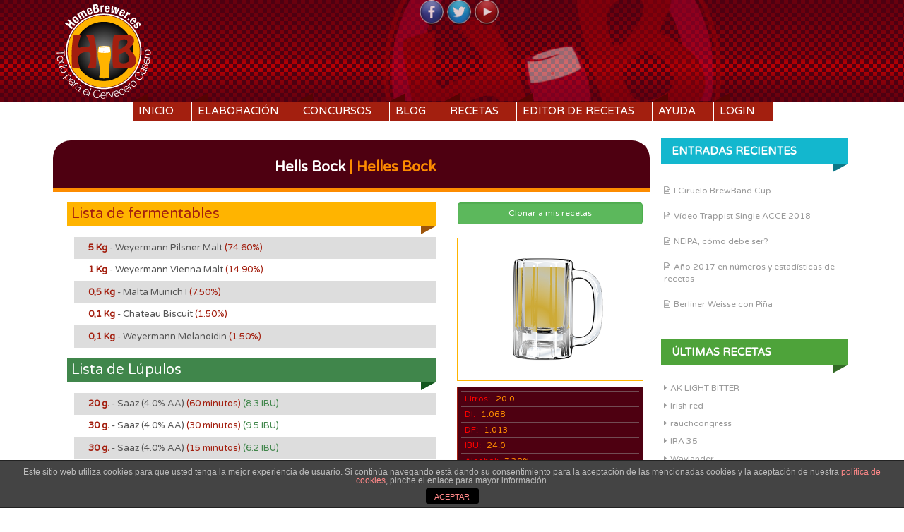

--- FILE ---
content_type: text/html; charset=UTF-8
request_url: https://homebrewer.es/?recipe=hells-bock
body_size: 8651
content:
<!DOCTYPE html>
<html lang="es">
<head>
<meta charset="UTF-8">
<meta name="viewport" content="width=device-width, initial-scale=1">
<title>Hells bock | HomeBrewer.es</title>
<link rel="profile" href="//gmpg.org/xfn/11">
<link rel="pingback" href="https://homebrewer.es/xmlrpc.php">
<link rel="stylesheet" type="text/css" href="//fonts.googleapis.com/css?family=Varela+Round">

<!--||  JM Twitter Cards by Julien Maury 11.1.1  ||-->
<meta name="twitter:card" content="summary_large_image">
<meta name="twitter:creator" content="@HomeBrewer_es">
<meta name="twitter:site" content="@HomeBrewer_es">
<meta name="twitter:title" content="Hells bock">
<meta name="twitter:image" content="/wp-content/uploads/2015/09/cropped-logo_homebrewer_big.png">
<!--||  /JM Twitter Cards by Julien Maury 11.1.1  ||-->
<link rel='dns-prefetch' href='//code.jquery.com' />
<link rel='dns-prefetch' href='//fonts.googleapis.com' />
<link rel='dns-prefetch' href='//s.w.org' />
<link rel="alternate" type="application/rss+xml" title="HomeBrewer.es &raquo; Feed" href="https://homebrewer.es/feed/" />
<link rel="alternate" type="application/rss+xml" title="HomeBrewer.es &raquo; Feed de los comentarios" href="https://homebrewer.es/comments/feed/" />
<link rel="alternate" type="application/rss+xml" title="HomeBrewer.es &raquo; Comentario Hells bock del feed" href="https://homebrewer.es/?recipe=hells-bock/feed/" />
		<script type="text/javascript">
			window._wpemojiSettings = {"baseUrl":"https:\/\/s.w.org\/images\/core\/emoji\/12.0.0-1\/72x72\/","ext":".png","svgUrl":"https:\/\/s.w.org\/images\/core\/emoji\/12.0.0-1\/svg\/","svgExt":".svg","source":{"concatemoji":"https:\/\/homebrewer.es\/wp-includes\/js\/wp-emoji-release.min.js?ver=5.4.1"}};
			/*! This file is auto-generated */
			!function(e,a,t){var r,n,o,i,p=a.createElement("canvas"),s=p.getContext&&p.getContext("2d");function c(e,t){var a=String.fromCharCode;s.clearRect(0,0,p.width,p.height),s.fillText(a.apply(this,e),0,0);var r=p.toDataURL();return s.clearRect(0,0,p.width,p.height),s.fillText(a.apply(this,t),0,0),r===p.toDataURL()}function l(e){if(!s||!s.fillText)return!1;switch(s.textBaseline="top",s.font="600 32px Arial",e){case"flag":return!c([127987,65039,8205,9895,65039],[127987,65039,8203,9895,65039])&&(!c([55356,56826,55356,56819],[55356,56826,8203,55356,56819])&&!c([55356,57332,56128,56423,56128,56418,56128,56421,56128,56430,56128,56423,56128,56447],[55356,57332,8203,56128,56423,8203,56128,56418,8203,56128,56421,8203,56128,56430,8203,56128,56423,8203,56128,56447]));case"emoji":return!c([55357,56424,55356,57342,8205,55358,56605,8205,55357,56424,55356,57340],[55357,56424,55356,57342,8203,55358,56605,8203,55357,56424,55356,57340])}return!1}function d(e){var t=a.createElement("script");t.src=e,t.defer=t.type="text/javascript",a.getElementsByTagName("head")[0].appendChild(t)}for(i=Array("flag","emoji"),t.supports={everything:!0,everythingExceptFlag:!0},o=0;o<i.length;o++)t.supports[i[o]]=l(i[o]),t.supports.everything=t.supports.everything&&t.supports[i[o]],"flag"!==i[o]&&(t.supports.everythingExceptFlag=t.supports.everythingExceptFlag&&t.supports[i[o]]);t.supports.everythingExceptFlag=t.supports.everythingExceptFlag&&!t.supports.flag,t.DOMReady=!1,t.readyCallback=function(){t.DOMReady=!0},t.supports.everything||(n=function(){t.readyCallback()},a.addEventListener?(a.addEventListener("DOMContentLoaded",n,!1),e.addEventListener("load",n,!1)):(e.attachEvent("onload",n),a.attachEvent("onreadystatechange",function(){"complete"===a.readyState&&t.readyCallback()})),(r=t.source||{}).concatemoji?d(r.concatemoji):r.wpemoji&&r.twemoji&&(d(r.twemoji),d(r.wpemoji)))}(window,document,window._wpemojiSettings);
		</script>
		<style type="text/css">
img.wp-smiley,
img.emoji {
	display: inline !important;
	border: none !important;
	box-shadow: none !important;
	height: 1em !important;
	width: 1em !important;
	margin: 0 .07em !important;
	vertical-align: -0.1em !important;
	background: none !important;
	padding: 0 !important;
}
</style>
	<link rel='stylesheet' id='dashicons-css'  href='https://homebrewer.es/wp-includes/css/dashicons.min.css?ver=5.4.1' type='text/css' media='all' />
<link rel='stylesheet' id='thickbox-css'  href='https://homebrewer.es/wp-includes/js/thickbox/thickbox.css?ver=5.4.1' type='text/css' media='all' />
<link rel='stylesheet' id='wp-block-library-css'  href='https://homebrewer.es/wp-includes/css/dist/block-library/style.min.css?ver=5.4.1' type='text/css' media='all' />
<link rel='stylesheet' id='front-estilos-css'  href='https://homebrewer.es/wp-content/plugins/asesor-cookies-para-la-ley-en-espana/html/front/estilos.css?ver=5.4.1' type='text/css' media='all' />
<link rel='stylesheet' id='kk-star-ratings-css'  href='https://homebrewer.es/wp-content/plugins/kk-star-ratings/public/css/kk-star-ratings.css?ver=4.1.3' type='text/css' media='all' />
<style id='kk-star-ratings-inline-css' type='text/css'>
.kk-star-ratings .kksr-stars .kksr-star {
        margin-right: 0px;
    }
    [dir="rtl"] .kk-star-ratings .kksr-stars .kksr-star {
        margin-left: 0px;
        margin-right: 0;
    }
</style>
<link rel='stylesheet' id='post-views-counter-frontend-css'  href='https://homebrewer.es/wp-content/plugins/post-views-counter/css/frontend.css?ver=1.3.1' type='text/css' media='all' />
<link rel='stylesheet' id='theme-my-login-css'  href='https://homebrewer.es/wp-content/plugins/theme-my-login/assets/styles/theme-my-login.min.css?ver=7.1.2' type='text/css' media='all' />
<link rel='stylesheet' id='inkzine-fonts-css'  href='//fonts.googleapis.com/css?family=Lato%3A100%2C300%2C400%2C700%2C300italic%7CArmata%7CSix+Caps&#038;ver=5.4.1' type='text/css' media='all' />
<link rel='stylesheet' id='inkzine-basic-style-css'  href='https://homebrewer.es/wp-content/themes/HomeBrewer/style.css?ver=5.4.1' type='text/css' media='all' />
<link rel='stylesheet' id='inkzine-layout-css'  href='https://homebrewer.es/wp-content/themes/HomeBrewer/css/layouts/content-sidebar.css?ver=5.4.1' type='text/css' media='all' />
<link rel='stylesheet' id='inkzine-bxslider-style-css'  href='https://homebrewer.es/wp-content/themes/HomeBrewer/css/bxslider/jquery.bxslider.css?ver=5.4.1' type='text/css' media='all' />
<link rel='stylesheet' id='inkzine-bootstrap-style-css'  href='https://homebrewer.es/wp-content/themes/HomeBrewer/css/bootstrap/bootstrap.min.css?ver=5.4.1' type='text/css' media='all' />
<link rel='stylesheet' id='inkzine-main-style-css'  href='https://homebrewer.es/wp-content/themes/HomeBrewer/css/skins/main.css?ver=5.0.9' type='text/css' media='all' />
<script type='text/javascript' src='//code.jquery.com/jquery-1.10.2.js?ver=1.10.2'></script>
<script type='text/javascript'>
/* <![CDATA[ */
var cdp_cookies_info = {"url_plugin":"https:\/\/homebrewer.es\/wp-content\/plugins\/asesor-cookies-para-la-ley-en-espana\/plugin.php","url_admin_ajax":"https:\/\/homebrewer.es\/wp-admin\/admin-ajax.php"};
/* ]]> */
</script>
<script type='text/javascript' src='https://homebrewer.es/wp-content/plugins/asesor-cookies-para-la-ley-en-espana/html/front/principal.js?ver=5.4.1'></script>
<script type='text/javascript' src='//code.jquery.com/ui/1.11.4/jquery-ui.js?ver=1.11.4'></script>
<script type='text/javascript' src='https://homebrewer.es/wp-content/themes/HomeBrewer/js/fixtooltip.js?ver=5.4.1'></script>
<script type='text/javascript' src='https://homebrewer.es/wp-content/themes/HomeBrewer/js/sliphover.js?ver=5.4.1'></script>
<script type='text/javascript' src='https://homebrewer.es/wp-content/themes/HomeBrewer/js/bootstrap.min.js?ver=5.4.1'></script>
<script type='text/javascript' src='https://homebrewer.es/wp-content/themes/HomeBrewer/js/bxslider.min.js?ver=5.4.1'></script>
<script type='text/javascript' src='https://homebrewer.es/wp-content/themes/HomeBrewer/js/stellar.js?ver=5.4.1'></script>
<script type='text/javascript' src='https://homebrewer.es/wp-content/themes/HomeBrewer/js/custom.js?ver=5.4.1'></script>
<link rel='https://api.w.org/' href='https://homebrewer.es/wp-json/' />
<link rel="EditURI" type="application/rsd+xml" title="RSD" href="https://homebrewer.es/xmlrpc.php?rsd" />
<link rel="wlwmanifest" type="application/wlwmanifest+xml" href="https://homebrewer.es/wp-includes/wlwmanifest.xml" /> 
<link rel='prev' title='session stout' href='https://homebrewer.es/?recipe=session-stout-6' />
<link rel='next' title='Apa' href='https://homebrewer.es/?recipe=apa-239' />
<meta name="generator" content="WordPress 5.4.1" />
<link rel="canonical" href="https://homebrewer.es/?recipe=hells-bock" />
<link rel='shortlink' href='https://homebrewer.es/?p=59599' />
<link rel="alternate" type="application/json+oembed" href="https://homebrewer.es/wp-json/oembed/1.0/embed?url=https%3A%2F%2Fhomebrewer.es%2F%3Frecipe%3Dhells-bock" />
<link rel="alternate" type="text/xml+oembed" href="https://homebrewer.es/wp-json/oembed/1.0/embed?url=https%3A%2F%2Fhomebrewer.es%2F%3Frecipe%3Dhells-bock&#038;format=xml" />
	<script>
		var lightbox_transition = 'elastic';
		var lightbox_speed = 500;
		var lightbox_fadeOut = 300;
		var lightbox_title = true;
		var lightbox_scalePhotos = true;
		var lightbox_scrolling = false;
		var lightbox_opacity = 0.201;
		var lightbox_open = false;
		var lightbox_returnFocus = true;
		var lightbox_trapFocus = true;
		var lightbox_fastIframe = true;
		var lightbox_preloading = true;
		var lightbox_overlayClose = true;
		var lightbox_escKey = false;
		var lightbox_arrowKey = false;
		var lightbox_loop = true;
		var lightbox_closeButton = true;
		var lightbox_previous = "previous";
		var lightbox_next = "next";
		var lightbox_close = "close";
		var lightbox_html = false;
		var lightbox_photo = false;
		var lightbox_width = '';
		var lightbox_height = '';
		var lightbox_innerWidth = 'false';
		var lightbox_innerHeight = 'false';
		var lightbox_initialWidth = '300';
		var lightbox_initialHeight = '100';

		var maxwidth = jQuery(window).width();

		if (maxwidth >768) {
			maxwidth =768;
		}

		var lightbox_maxWidth = 768;
		var lightbox_maxHeight = 500;

		var lightbox_slideshow = false;
		var lightbox_slideshowSpeed = 2500;
		var lightbox_slideshowAuto = true;
		var lightbox_slideshowStart = "start slideshow";
		var lightbox_slideshowStop = "stop slideshow";
		var lightbox_fixed = true;
		var lightbox_top, lightbox_bottom, lightbox_left, lightbox_right;

				lightbox_top = false;
		lightbox_bottom = false;
		lightbox_left = false;
		lightbox_right = false;
		
		var lightbox_reposition = false;
		var lightbox_retinaImage = true;
		var lightbox_retinaUrl = false;
		var lightbox_retinaSuffix = "@2x.$1";
		jQuery(window).load(function() {
			var title;
			jQuery('a.cboxElement').click(function() {
				title = jQuery(this).find('img').attr('alt') && lightbox_title ? jQuery(this).find('img').attr('alt') : '';
				setTimeout(function() {
					jQuery('#cboxContent #cboxTitle').text(title);
				}, 1000);
			});
			jQuery('#cboxNext,#cboxPrevious').click(function() {
				setTimeout(function() {
					var src = jQuery('img.cboxPhoto').attr('src');
					jQuery('a.cboxElement').each(function() {
						if (jQuery(this).attr('href') === src) {
							title = lightbox_title ? jQuery(this).find('img').attr('alt') : '';
							jQuery('#cboxContent #cboxTitle').text(title);
						}
					});
				}, 1000);
			});
			jQuery('body').on('click', '#cboxLoadedContent img', function() {
				setTimeout(function() {
					var src = jQuery('img.cboxPhoto').attr('src');
					jQuery('a.cboxElement').each(function() {
						if (jQuery(this).attr('href') === src) {
							title = lightbox_title ? jQuery(this).find('img').attr('alt') : '';
							jQuery('#cboxContent #cboxTitle').text(title);
						}
					});
				}, 1000);
			});
		});
	</script>
	<style></style>  		<style id="inkzine-custom-style">
  		  			.site-description { color: #f2b313 }
  		  		  			.site-title a { color: #a31f0f }
  		  		
  		
  		</style>
  	
  <style type="text/css">.recentcomments a{display:inline !important;padding:0 !important;margin:0 !important;}</style><link rel="icon" href="https://homebrewer.es/wp-content/uploads/2015/09/cropped-logo_homebrewer_big-32x32.png" sizes="32x32" />
<link rel="icon" href="https://homebrewer.es/wp-content/uploads/2015/09/cropped-logo_homebrewer_big-192x192.png" sizes="192x192" />
<link rel="apple-touch-icon" href="https://homebrewer.es/wp-content/uploads/2015/09/cropped-logo_homebrewer_big-180x180.png" />
<meta name="msapplication-TileImage" content="https://homebrewer.es/wp-content/uploads/2015/09/cropped-logo_homebrewer_big-270x270.png" />
<script src="/js/numeric-1.2.6.js?v=1.0.2"></script>
<script src="/js/functions.min.js?ver=1.0.13"></script>

</head>

<body class="recipe-template-default single single-recipe postid-59599 group-blog">
<div id="page" class="hfeed site">
			
	<header id="masthead" class="site-header row container" role="banner">
		<div class="site-branding col-md-12">
			<div id="social-icons-top" class="col-md-12">
			    				 <a href="https://www.facebook.com/homebrewer.es" title="Facebook" ><img src="https://homebrewer.es/wp-content/themes/HomeBrewer/images/social/facebook.png"></a>
	             	            				 <a href="http://twitter.com/HomeBrewer_es" title="Twitter" ><img src="https://homebrewer.es/wp-content/themes/HomeBrewer/images/social/twitter.png"></a>
	             	             	             	             	             	             	             				 <a href="https://www.youtube.com/channel/UCPu6wtUQLvIEmbzmzKsFz0g" title="YouTube" ><img src="https://homebrewer.es/wp-content/themes/HomeBrewer/images/social/youtube.png"></a>
	                      
			</div>
			<h1 class="menu-toggle">
				<button type="button" href="#" class="toggle-menu" style="display: inline-block;">
		            <span class="icon-bar"></span>
		            <span class="icon-bar"></span>
		        	<span class="icon-bar"></span>
		        </button>Menu</h1>
					<h1 class="site-title logo-container"><a href="https://homebrewer.es/" title="HomeBrewer.es" rel="home">
			<img class='main_logo' src='/wp-content/uploads/2015/09/logo_homebrewer_blanco.png' title='HomeBrewer.es'></a></h1>		</div>
		
	</header><!-- #masthead -->
	<div id="top-bar">	
		   <div id="primary-nav-wrapper" class="col-md-12 container">
				<nav id="primary-navigation" class="primary-navigation" role="navigation">
					
						
						<div class="screen-reader-text skip-link"><a href="#content">Skip to content</a></div>
			
						<div class="menu-logged-out-container"><ul id="menu-logged-out" class="menu"><li id="menu-item-43" class="menu-item menu-item-type-custom menu-item-object-custom menu-item-43"><a href="/">Inicio</a></li>
<li id="menu-item-658" class="menu-item menu-item-type-taxonomy menu-item-object-category menu-item-658"><a href="https://homebrewer.es/contenido/category/elaboracion/">Elaboración</a></li>
<li id="menu-item-558" class="menu-item menu-item-type-taxonomy menu-item-object-category menu-item-558"><a href="https://homebrewer.es/contenido/category/concursos/">Concursos</a></li>
<li id="menu-item-3974" class="menu-item menu-item-type-taxonomy menu-item-object-category menu-item-3974"><a href="https://homebrewer.es/contenido/category/blog/">Blog</a></li>
<li id="menu-item-115" class="menu-item menu-item-type-post_type menu-item-object-page menu-item-115"><a href="https://homebrewer.es/recetas/">Recetas</a></li>
<li id="menu-item-13121" class="menu-item menu-item-type-post_type menu-item-object-page menu-item-13121"><a href="https://homebrewer.es/editor-de-recetas-test/">Editor de recetas</a></li>
<li id="menu-item-514" class="menu-item menu-item-type-taxonomy menu-item-object-category menu-item-514"><a href="https://homebrewer.es/contenido/category/ayuda/">Ayuda</a></li>
<li id="menu-item-40" class="menu-item menu-item-type-custom menu-item-object-custom menu-item-has-children menu-item-40"><a href="#">Login</a>
<ul class="sub-menu">
	<li id="menu-item-46" class="menu-item menu-item-type-custom menu-item-object-custom menu-item-46"><a href="#">login-menu</a></li>
	<li id="menu-item-49" class="menu-item menu-item-type-post_type menu-item-object-page menu-item-49"><a href="https://homebrewer.es/register/">Registro</a></li>
</ul>
</li>
</ul></div>					
				</nav><!-- #site-navigation -->
		</div>
		<!-- <div id="fixed-search">
					</div> -->	
	</div><!--#top-bar-->
		
	<div id="content" class="site-content row">
		<div class="container"> 

		
	<div id="primary" class="content-area primary-single col-md-9 recipeShowPost">
		<main id="main" class="site-main" role="main">

		
			
<article id="post-59599" class="post-59599 recipe type-recipe status-publish hentry">

    <div class="entry-content row">
        <div id="title-bar" data-stellar-background-ratio="0.5">
            <h1 class="bar-entry-title entry-title">Hells bock<span class='style'> | Helles Bock</span></h1>
        </div>	
                <div class="col-md-8">
                        <div class="col-xs-12">
                <ul class="showRecipeMalts">
                    <li class="title">Lista de fermentables</li>
                    
					<li>
						<span class="weight">5 Kg</span>
						<span class="name"> - Weyermann Pilsner Malt </span>				
						<span class="pcent"> (74.60%) </span>
						<span class="mash"> </span>
					</li>
			 		
					<li>
						<span class="weight">1 Kg</span>
						<span class="name"> - Weyermann Vienna Malt </span>				
						<span class="pcent"> (14.90%) </span>
						<span class="mash"> </span>
					</li>
			 		
					<li>
						<span class="weight">0,5 Kg</span>
						<span class="name"> - Malta Munich I </span>				
						<span class="pcent"> (7.50%) </span>
						<span class="mash"> </span>
					</li>
			 		
					<li>
						<span class="weight">0,1 Kg</span>
						<span class="name"> - Chateau Biscuit </span>				
						<span class="pcent"> (1.50%) </span>
						<span class="mash"> </span>
					</li>
			 		
					<li>
						<span class="weight">0,1 Kg</span>
						<span class="name"> - Weyermann Melanoidin </span>				
						<span class="pcent"> (1.50%) </span>
						<span class="mash"> </span>
					</li>
			 		                </ul>
            </div>
            <script>
                $(document).ready(function () {
                    var bootstrapTooltip = $.fn.tooltip.noConflict();
                    $.fn.bootstrapTlp = bootstrapTooltip;

                    $('[data-toggle="tooltip"]').bootstrapTlp({container: 'body'});
                });
            </script>
            <div class="col-xs-12">
                <ul class="showRecipeHops">
                    <li class="title">Lista de Lúpulos</li>
                    
					<li>
						<span class="weight">20 g.</span>
						<span class="name"> - Saaz</span> (4.0% AA)
						
						<span class="time"> (60 minutos) </span>
						<span class="ibu">  (8.3 IBU) </span>
						<span class="dryHop" > </span>
					</li>
			 		
					<li>
						<span class="weight">30 g.</span>
						<span class="name"> - Saaz</span> (4.0% AA)
						
						<span class="time"> (30 minutos) </span>
						<span class="ibu">  (9.5 IBU) </span>
						<span class="dryHop" > </span>
					</li>
			 		
					<li>
						<span class="weight">30 g.</span>
						<span class="name"> - Saaz</span> (4.0% AA)
						
						<span class="time"> (15 minutos) </span>
						<span class="ibu">  (6.2 IBU) </span>
						<span class="dryHop" > </span>
					</li>
			 		                </ul>
            </div>
                        <div class="col-xs-12">
                <ul class="showRecipeMash">
                    <li class="title">Macerado</li>
                                            <li>Macerado simple a 66 ºC	</li>
                        
                </ul>
            </div>	
            <div class="col-xs-12">
                <ul class="showRecipeMash">
                    <li class="title">Hervido</li>                    
                    <li>Hervido durante 90 minutos	</li>
                </ul>
            </div>	
                            <div class="col-xs-12">
                    <ul class="showRecipeChill">
                        <li class="title">Enfriado</li>
                        <li>Enfriado al apagar sin Hop Stand o Whirpool</li>
                    </ul>
                </div>
                                    <div class="col-xs-12">
                        <ul class="showRecipeChill">
                            <li class="title">Perfil de agua deseado</li>
                            <li class="name">Cerveza clara y maltosa</li>
								<li>Calcio (CA): <span class="value">60.0</span></li>
								<li>Magnesio (Mg): <span class="value">5.0</span></li>
								<li>Sodio (Na): <span class="value">10.0</span></li>
								<li>Sulfatos (So<sub>4</sub>): <span class="value">55.0</span></li>
								<li>Cloruros (Cl): <span class="value">95.0</span></li>
								<li>Bicarbonatos (HCO<sub>3</sub>): <span class="value">0.0</span></li>
								<li>Nota: <span class="value">Unidades expresadas en ppm o mg/l</span></li>
														
                        </ul>
                    </div>
                            </div>
        <div class="col-md-4">
            <a class="form-control btn btn-success modify" onclick="importRecipe(55241);">Clonar a mis recetas</a>

                <div id="infoColor" class="">
                    <span id="boxColor" style="background-color: #cdaa37;">
                        <img title="color de la birra" src="/img/jarra_wp.png">	
                                            </span>
                </div>

                            <div id="progress" class="progress progress-striped active" style="display:none;">
                <div class="progress-bar progress-bar-warning"></div>						
            </div>

            
			<ul class="recipeMiniVitalInfo">
				<li><span>Litros:</span> 20.0</li>
				<li><span>DI:</span> 1.068</li>
				<li><span>DF:</span> 1.013</li>
				<li><span>IBU:</span> 24.0</li>
				<li><span>Alcohol:</span> 7.38%</li>
				<li><span>Color:</span> 7.02 SRM</li>
				<li><span>Levadura:</span> Novalager</li>
			</ul>
			<ul class="showRecipeAuthor">
					<li class="title">Valoración</li>
					<li><div style="display: none;"
    class="kk-star-ratings   kksr-disabled"
    data-id="59599"
    data-slug="">
    <div class="kksr-stars">
    <div class="kksr-stars-inactive">
            <div class="kksr-star" data-star="1">
            <div class="kksr-icon" style="width: px; height: px;"></div>
        </div>
            <div class="kksr-star" data-star="2">
            <div class="kksr-icon" style="width: px; height: px;"></div>
        </div>
            <div class="kksr-star" data-star="3">
            <div class="kksr-icon" style="width: px; height: px;"></div>
        </div>
            <div class="kksr-star" data-star="4">
            <div class="kksr-icon" style="width: px; height: px;"></div>
        </div>
            <div class="kksr-star" data-star="5">
            <div class="kksr-icon" style="width: px; height: px;"></div>
        </div>
    </div>
    <div class="kksr-stars-active" style="width: 0px;">
            <div class="kksr-star">
            <div class="kksr-icon" style="width: px; height: px;"></div>
        </div>
            <div class="kksr-star">
            <div class="kksr-icon" style="width: px; height: px;"></div>
        </div>
            <div class="kksr-star">
            <div class="kksr-icon" style="width: px; height: px;"></div>
        </div>
            <div class="kksr-star">
            <div class="kksr-icon" style="width: px; height: px;"></div>
        </div>
            <div class="kksr-star">
            <div class="kksr-icon" style="width: px; height: px;"></div>
        </div>
    </div>
</div>
    <div class="kksr-legend">
            <span class="kksr-muted"></span>
    </div>
</div>

			</li>
			</ul>            
			<ul class="showRecipeAuthor">
					<li class="title">Autor</li>
					<li><a href="https://homebrewer.es/contenido/author/makakuel/"><img alt='' src='https://secure.gravatar.com/avatar/8e8c130a978510642a997738e5b1ea76?s=50&#038;d=mm&#038;r=g' srcset='https://secure.gravatar.com/avatar/8e8c130a978510642a997738e5b1ea76?s=100&#038;d=mm&#038;r=g 2x' class='avatar avatar-50 photo' height='50' width='50' />Makakuel</a>
	</li>
	</ul>        </div>
        <div class="col-md-12 showRecipeDescription">
            <h2 class="title">Descripción del autor</h2>
            <div id="recipeDescription">
                <p>No hay ninguna descripción aún</p>            </div>
                    </div>
            </div>



    <footer class="entry-meta">
        <i class="fa fa-folder-open"> </i> 
            </footer><!-- .entry-meta -->
</article><!-- #post-## -->

			
			
	<div id="comments" class="comments-area">

	
	
		
	
	
		<div id="respond" class="comment-respond">
		<h3 id="reply-title" class="comment-reply-title">Deja una respuesta <small><a rel="nofollow" id="cancel-comment-reply-link" href="/?recipe=hells-bock#respond" style="display:none;">Cancelar la respuesta</a></small></h3><p class="must-log-in">Lo siento, debes estar <a href="https://homebrewer.es/login/?redirect_to=https%3A%2F%2Fhomebrewer.es%2F%3Frecipe%3Dhells-bock">conectado</a> para publicar un comentario.</p>	</div><!-- #respond -->
	
</div><!-- #comments -->

		
		</main><!-- #main -->
	</div><!-- #primary -->

	<div id="secondary" class="widget-area col-md-3" role="complementary">
								<aside id="recent-posts-2" class="widget widget_recent_entries">		<h1 class="widget-title">Entradas recientes</h1>		<ul>
											<li>
					<a href="https://homebrewer.es/contenido/i-ciruelo-brewband-cup/">I Ciruelo BrewBand Cup</a>
									</li>
											<li>
					<a href="https://homebrewer.es/contenido/video-trappist-single-acce-2018/">Vídeo Trappist Single ACCE 2018</a>
									</li>
											<li>
					<a href="https://homebrewer.es/contenido/neipa-como-debe-ser/">NEIPA, cómo debe ser?</a>
									</li>
											<li>
					<a href="https://homebrewer.es/contenido/ano-2017-en-numeros-y-estadisticas-de-recetas/">Año 2017 en números y estadísticas de recetas</a>
									</li>
											<li>
					<a href="https://homebrewer.es/contenido/berliner-weisse-con-pina/">Berliner Weisse con Piña</a>
									</li>
					</ul>
		</aside><aside id="summarizeposts_widget-2" class="widget SummarizePosts_Widget"><h1 class="widget-title">últimas recetas</h1><ul><li><a href="https://homebrewer.es/?recipe=ak-light-bitter">AK LIGHT BITTER</a></li><li><a href="https://homebrewer.es/?recipe=irish-red-57">Irish red</a></li><li><a href="https://homebrewer.es/?recipe=rauchcongress">rauchcongress</a></li><li><a href="https://homebrewer.es/?recipe=ira-35">IRA 35</a></li><li><a href="https://homebrewer.es/?recipe=waylander">Waylander</a></li><li><a href="https://homebrewer.es/?recipe=cumpleanos-4">CUMPLEAÑOS</a></li><li><a href="https://homebrewer.es/?recipe=astubier-2026">ASTUBIER 2026</a></li><li><a href="https://homebrewer.es/?recipe=praga-oscura-3">Praga Oscura 3</a></li><li><a href="https://homebrewer.es/?recipe=humo-3">Humo</a></li><li><a href="https://homebrewer.es/?recipe=american-witbier-2026-levadura-lalbrew-witt">American Witbier 2026 Levadura LalBrew Witt</a></li></ul></aside><aside id="recent-comments-2" class="widget widget_recent_comments"><h1 class="widget-title">Comentarios recientes</h1><ul id="recentcomments"><li class="recentcomments"><span class="comment-author-link">Juan Carlos</span> en <a href="https://homebrewer.es/?recipe=kolsch-concurso/#comment-3605">Kolsch concurso</a></li><li class="recentcomments"><span class="comment-author-link">L.R.S</span> en <a href="https://homebrewer.es/?recipe=kolsch-eg-2025/#comment-2747">KOLSCH EG 2025</a></li><li class="recentcomments"><span class="comment-author-link">Makakuel</span> en <a href="https://homebrewer.es/?recipe=doble-ipa-39/#comment-2734">Doble ipa</a></li><li class="recentcomments"><span class="comment-author-link">Makakuel</span> en <a href="https://homebrewer.es/?recipe=belgian-blond-clon/#comment-2729">Belgian blond (Clon)</a></li><li class="recentcomments"><span class="comment-author-link">Makakuel</span> en <a href="https://homebrewer.es/?recipe=belgian-blond-clon/#comment-2727">Belgian blond (Clon)</a></li><li class="recentcomments"><span class="comment-author-link">Juan Carlos</span> en <a href="https://homebrewer.es/?recipe=6091-muevemil/#comment-2692">6091 MUEVEMIL</a></li><li class="recentcomments"><span class="comment-author-link">L.R.S</span> en <a href="https://homebrewer.es/?recipe=6091-muevemil/#comment-2691">6091 MUEVEMIL</a></li><li class="recentcomments"><span class="comment-author-link">Juan Carlos</span> en <a href="https://homebrewer.es/?recipe=1906-2/#comment-2690">1906</a></li><li class="recentcomments"><span class="comment-author-link">Makakuel</span> en <a href="https://homebrewer.es/?recipe=dopelbock/#comment-2686">Dopelbock</a></li><li class="recentcomments"><span class="comment-author-link">marky</span> en <a href="https://homebrewer.es/?recipe=viva-belgica/#comment-2682">Viva Bélgica</a></li></ul></aside><aside id="post_views_counter_list_widget-2" class="widget widget_post_views_counter_list_widget"><h1 class="widget-title">Lo más visto</h1><ul>
			<li>
					<a class="post-title" href="https://homebrewer.es/contenido/calculadora-de-agua/">Calculadora de agua</a>
			</li>
			<li>
					<a class="post-title" href="https://homebrewer.es/contenido/recetas-apa-para-el-concurso-homebrewer-es/">Recetas APA para el concurso HomeBrewer.es</a>
			</li>
			<li>
					<a class="post-title" href="https://homebrewer.es/contenido/el-arroz-en-la-cerveza/">El arroz en la cerveza</a>
			</li>
			<li>
					<a class="post-title" href="https://homebrewer.es/contenido/dryhop/">DryHop</a>
			</li>
			<li>
					<a class="post-title" href="https://homebrewer.es/contenido/lupulo-temprano-o-first-wort-hop/">Lúpulo temprano o First Wort Hop</a>
			</li></ul></aside>	</div><!-- #secondary -->
	<div class="clear"></div>
	</div><!--.container-->
	<div id="footer-sidebar"  class="widget-area col-md-12 clearfix" role="complementary">
	 <div id="footer-inner-wrapper">	
		<div class="container col-md-12">
							 
		</div>	
			
<script>
  (function(i,s,o,g,r,a,m){i['GoogleAnalyticsObject']=r;i[r]=i[r]||function(){
  (i[r].q=i[r].q||[]).push(arguments)},i[r].l=1*new Date();a=s.createElement(o),
  m=s.getElementsByTagName(o)[0];a.async=1;a.src=g;m.parentNode.insertBefore(a,m)
  })(window,document,'script','//www.google-analytics.com/analytics.js','ga');

  ga('create', 'UA-68943853-1', 'auto');
  ga('send', 'pageview');

</script>
	<footer id="colophon" class="site-footer row" role="contentinfo">
		<div class="container">
			<div class="site-info col-md-7">
				<span class='sep'> <i class='fa fa-square'> </i> </span>				Todos los derechos reservados
			</div><!-- .site-info -->
			<div id="social-icons" class="col-md-5">
			    				 <a href="https://www.facebook.com/homebrewer.es" title="Facebook" ><i class="social-icon fa fa-facebook-square"></i></a>
	             	            				 <a href="http://twitter.com/HomeBrewer_es" title="Twitter" ><i class="social-icon fa fa-twitter-square"></i></a>
	             	             	             	             	             	             	             				 <a href="https://www.youtube.com/channel/UCPu6wtUQLvIEmbzmzKsFz0g" title="YouTube" ><i class="social-icon fa fa-youtube-square"></i></a>
	             	         
			</div>
			<div class="site-info col-md-7">				
				<a href="/changelog/">ChangeLog</a>
			</div>
			
		</div>   
	</footer><!-- #colophon -->
	</div>	
	</div><!-- #footer-sidebar -->
	
	
</div><!-- #content -->
</div><!-- #page -->

<!-- HTML del pié de página -->
<div class="cdp-cookies-alerta  cdp-solapa-ocultar cdp-cookies-tema-gris">
	<div class="cdp-cookies-texto">
		<p style="font-size:12px !important;line-height:12px !important">Este sitio web utiliza cookies para que usted tenga la mejor experiencia de usuario. Si continúa navegando está dando su consentimiento para la aceptación de las mencionadas cookies y la aceptación de nuestra <a href="https://homebrewer.es/politica-de-cookies/" style="font-size:12px !important;line-height:12px !important">política de cookies</a>, pinche el enlace para mayor información.</p>
		<a href="javascript:;" class="cdp-cookies-boton-cerrar">ACEPTAR</a> 
	</div>
	<a class="cdp-cookies-solapa">Aviso de cookies</a>
</div>
 <link rel='stylesheet' id='style-name-css'  href='https://homebrewer.es/wp-content/plugins/lightbox/css/frontend/colorbox-1.css?ver=5.4.1' type='text/css' media='all' />
<script type='text/javascript'>
/* <![CDATA[ */
var thickboxL10n = {"next":"Siguiente >","prev":"< Anterior","image":"Imagen","of":"de","close":"Cerrar","noiframes":"Esta funci\u00f3n necesita frames integrados. Tienes los iframes desactivados o tu navegador no es compatible.","loadingAnimation":"https:\/\/homebrewer.es\/wp-includes\/js\/thickbox\/loadingAnimation.gif"};
/* ]]> */
</script>
<script type='text/javascript' src='https://homebrewer.es/wp-includes/js/thickbox/thickbox.js?ver=3.1-20121105'></script>
<script type='text/javascript'>
/* <![CDATA[ */
var kk_star_ratings = {"action":"kk-star-ratings","endpoint":"https:\/\/homebrewer.es\/wp-admin\/admin-ajax.php","nonce":"34cc6c8181"};
/* ]]> */
</script>
<script type='text/javascript' src='https://homebrewer.es/wp-content/plugins/kk-star-ratings/public/js/kk-star-ratings.js?ver=4.1.3'></script>
<script type='text/javascript'>
/* <![CDATA[ */
var pvcArgsFrontend = {"mode":"js","requestURL":"https:\/\/homebrewer.es\/wp-admin\/admin-ajax.php","postID":"59599","nonce":"57639e8580"};
/* ]]> */
</script>
<script type='text/javascript' src='https://homebrewer.es/wp-content/plugins/post-views-counter/js/frontend.js?ver=1.3.1'></script>
<script type='text/javascript'>
/* <![CDATA[ */
var themeMyLogin = {"action":"","errors":[]};
/* ]]> */
</script>
<script type='text/javascript' src='https://homebrewer.es/wp-content/plugins/theme-my-login/assets/scripts/theme-my-login.min.js?ver=7.1.2'></script>
<script type='text/javascript' src='https://homebrewer.es/wp-content/themes/HomeBrewer/js/navigation.js?ver=20120206'></script>
<script type='text/javascript' src='https://homebrewer.es/wp-content/themes/HomeBrewer/js/skip-link-focus-fix.js?ver=20130115'></script>
<script type='text/javascript' src='https://homebrewer.es/wp-includes/js/comment-reply.min.js?ver=5.4.1'></script>
<script type='text/javascript' src='https://homebrewer.es/wp-includes/js/wp-embed.min.js?ver=5.4.1'></script>
<script type='text/javascript' src='https://homebrewer.es/wp-content/plugins/lightbox/js/frontend/custom.js?ver=5.4.1'></script>
<script type='text/javascript' src='https://homebrewer.es/wp-content/plugins/lightbox/js/frontend/jquery.colorbox.js?ver=5.4.1'></script>
</body>
</html>

--- FILE ---
content_type: text/html; charset=UTF-8
request_url: https://homebrewer.es/ajax/miniLogin.php
body_size: 343
content:

<form name="loginform" id="loginform" action="/index.php/login/" method="post">
	<div class="form-group">
    	<label class="sr-only" for="exampleInputEmail3">Usuario o EMail</label>				
		<input type="text" name="log" id="user_login" class="form-control" value="" size="20" placeholder="Usuario o Mail">
	</div>
	<div class="form-group">				
		<label class="sr-only" for="exampleInputEmail3">Contraseña</label>
		<input type="password" name="pwd" id="user_pass" class="form-control" value="" size="20" placeholder="Contraseña">
	</div>			
	<div class="checkbox"><label><input name="rememberme" type="checkbox" id="rememberme" value="forever"> Recuérdame</label></div>
	<p class="login-submit">
		<input type="submit" name="wp-submit" id="wp-submit" class="btn btn-primary" value="Acceder">		
		<input type="hidden" name="redirect_to" value="https://homebrewer.es/?recipe=hells-bock">
	</p>	
</form>
		